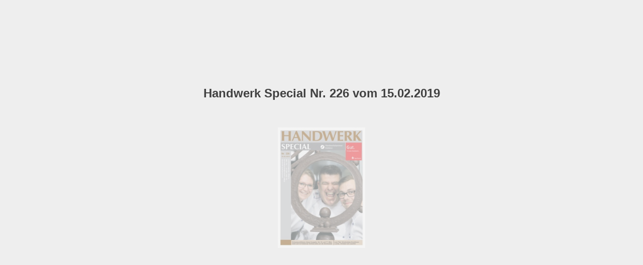

--- FILE ---
content_type: text/html; charset=utf-8
request_url: https://www.handwerk-special.de/ausgabe/20190215/
body_size: 1495
content:

<!DOCTYPE html>
<html itemscope itemtype="http://schema.org/Book">
<head>
    <meta http-equiv="X-UA-Compatible" content="IE=edge">
    <meta charset="utf-8">
    <meta http-equiv="Content-Type" content="text/html; charset=utf-8">
        <link rel="shortcut icon" href="./dateien/assets/common/publication-icon.ico?a8bc96f2"/>
    
        <title>Handwerk Special Nr. 226 vom 15.02.2019</title>
        <meta name="twitter:title" content="Handwerk Special Nr. 226 vom 15.02.2019">
        <meta itemprop="name" content="Handwerk Special Nr. 226 vom 15.02.2019">
        <meta property="og:title" content="Handwerk Special Nr. 226 vom 15.02.2019">
    
    <meta itemprop="image" content="dateien/assets/cover300.jpg">
    <meta itemprop="bookFormat" content="EBook" />
    <meta name="twitter:card" content="summary_large_image">
    <meta name="twitter:image:src" content="dateien/assets/cover300.jpg">
    
    <meta property="og:type" content="article">
    
    <meta property="og:image" content="dateien/assets/html/skin/images/fbThumb.png">
    <meta property="og:image:type" content="image/jpeg">
    <meta property="og:article:section" content="Article Section">

    
    <meta name="viewport" content="initial-scale=0.5, user-scalable=no, maximum-scale=0.5" />

    <link rel="apple-touch-icon" href="./dateien/assets/cover300.jpg">
    <meta name="apple-mobile-web-app-capable" content="yes">

    <script type="text/javascript">
       window.FBPublication = window.FBPublication || {};
       var FBInit = window.FBPublication.Initial = window.FBPublication.Initial || {};

       FBInit.BASIC_FIRST_PAGE = "1";
       FBInit.DYNAMIC_FOLDER = "dateien/assets/";
       FBInit.STATIC_FOLDER = "dateien/";
       FBInit.HTML_INDEX_FILE_NAME = "index.html";


            FBInit.analytics = {"user":[{"id":"UA-42448741-1"}], "our":[], "isAnonymized": true};
              
       FBInit.Versions = ["html", "mobile", "mobile-old"];
       FBInit.BGCOLOR = "#EEEEEE";
       FBInit.TITLE = "Handwerk Special Nr. 226 vom 15.02.2019";
       FBInit.textColor = "#414141";
       FBInit.GUID = "2ed6db75d57c9a613a5969d5dfa25aef";
          
              FBInit.PRELOADER = {
                  backgroundColor: "#EEEEEE",
                  titleColor: "#414141",
                  titleText: "Handwerk Special Nr. 226 vom 15.02.2019",
                                        coverSrc: "assets/cover300.jpg" 
              };
       

            FBInit.CURRENT_PAGE = "1";

</script>
    <script src="./dateien/html/static/build.js"></script>
    <style id="preloader-bg" type="text/css">
        body{
            background-color: #EEEEEE;
        } 
       
    </style>
    

</head>
<body style="overflow-x:hidden; margin: 0px; position: absolute; top: 0px; bottom: 0px; left:0px;right:0px; height: 100%; padding: 0;">
    <div id="bsccontainer">

</div>
        <div class="trackers">

        </div>
        <div class="nav-links" style="margin-top: 110%; margin-top: 110vh;">
                                                    <a class="internalLink" rel="Next" href="./2/" title="aus dem Inhalt:">2</a>
                            <a class="internalLink" href="./20/" title="Volksbanken Raiffeisenbanken">20</a>

        </div>
        <div id="text-container" itemprop="text">
            <h1>Handwerk Special Nr. 226 vom 15.02.2019</h1>
        <div>
 Schwerpunktthema dieser Ausgabe: Am 16. und 17. M&#228;rz dreht sich im Koblenzer Schloss alles um die Schokolade SPECIAL Handwerkskammer Koblenz Handwerkska mer Koblenz zum Titel: Schokoladen-Konditoren Louise, Christian und Joachim Nr. 226 15.02.2019 www.handwerk-special.de E-Mail: presse@hwk-koblenz.de Tel. 0261/ 398-161  –  Fax -996 Auflage: 195.000 Exemplare
        </div><br>
                        RkJQdWJsaXNoZXIy NzU4Mzk=        </div>
</body>

</html>


--- FILE ---
content_type: image/svg+xml
request_url: https://www.handwerk-special.de/ausgabe/20190215/dateien/assets/common/page-vectorlayers/0001.svg?uni=2ed6db75d57c9a613a5969d5dfa25aef
body_size: 33531
content:
﻿<?xml version="1.0" encoding="utf-8"?><svg:svg xmlns:xlink="http://www.w3.org/1999/xlink" xmlns:svg="http://www.w3.org/2000/svg" version="1.1" width="702.992px" height="966.614px" preserveAspectRatio="none" viewBox="0 0 702.992 966.614"><svg:defs><svg:clipPath id="--clippath0" transform=""><svg:path d="M 0 0 L 702.992 0 L 702.992 966.614 L 0 966.614 Z" stroke-miterlimit="0" stroke-linecap="" stroke-linejoin="" stroke-width="1px" stroke-dasharray="" stroke-dashoffset="0px" fill="none" clip-rule="nonzero"></svg:path></svg:clipPath><svg:style type="text/css">@font-face { font-family: "g_d0_f1";; src: url([data-uri]); }  @font-face { font-family: "g_d0_f2";; src: url([data-uri]); }  @font-face { font-family: "g_d0_f3";; src: url([data-uri]); } </svg:style></svg:defs><svg:g transform="matrix(1 0 0 -1 0 966.614)"><svg:g transform=""><svg:path d="M 0 0 L 702.992 0 L 702.992 966.614 L 0 966.614 Z" stroke-miterlimit="0" stroke-linecap="" stroke-linejoin="" stroke-width="1px" stroke-dasharray="" stroke-dashoffset="0px" fill="none" clip-rule="nonzero"></svg:path></svg:g><svg:g clip-path="url(#clippath0)"><svg:g transform=""><svg:text transform="matrix(12 0 0 12 114.8032 38.669) scale(1, -1)" xml:space="preserve"><svg:tspan y="-0.376" x="0 0.657 1.203 1.804 2.572 3.118 3.497 4.098 4.699 5.3 5.846 6.169 6.492 7.093 7.639 8.518 9.064 9.332 9.933 10.201 10.747 11.293 11.839 12.218 12.486 13.198 13.799 14.345 14.946 15.492 16.093 16.639 16.962 17.23 17.942 18.821 19.089 19.635 20.181 20.449 20.717 21.318 21.919 22.52 22.788 23.334 23.88 24.148 24.416 25.239 25.785 26.164 26.664" font-family="g_d0_f1" font-size="1px" fill="rgb(43,46,52)">Schwerpunktthema dieser Ausgabe: Am 16. und 17. März </svg:tspan></svg:text><svg:text transform="matrix(12 0 0 12 114.8032 24.664999) scale(1, -1)" xml:space="preserve"><svg:tspan y="-0.376" x="0 0.601 0.98 1.526 2.127 2.45 2.718 3.264 3.532 4.078 4.679 4.947 5.215 6.094 6.362 7.074 7.675 8.276 8.544 9.09 9.691 10.181 10.727 11.106 11.374 12.031 12.577 13.178 13.446 14.047 14.593 15.139 15.407 15.953 16.221 16.489 17.035 17.581 17.849 18.45 19.329 19.597 20.198 20.466 21.012 21.28 21.937 22.483 23.084 23.685 24.231 24.832 25.1 25.646 26.247" font-family="g_d0_f1" font-size="1px" fill="rgb(43,46,52)">dreht sich im Koblenzer Schloss alles um die Schokolade</svg:tspan></svg:text><svg:text transform="matrix(12 0 0 12 436.415207 24.664999) scale(1, -1)" xml:space="preserve"><svg:tspan y="-0.376" x="0" font-family="g_d0_f1" font-size="1px" fill="rgb(43,46,52)"> </svg:tspan></svg:text><svg:text transform="matrix(119.7 0 0 114 22.6772 828.1138) scale(1, -1)" xml:space="preserve"><svg:tspan y="-0.273" x="0 0.757 1.357 2.073 2.798 3.748 4.223 4.811" font-family="g_d0_f2" font-size="1px" fill="rgb(145,81,20)">HANDWERK</svg:tspan></svg:text></svg:g><svg:g transform=""><svg:text transform="matrix(65.1 0 0 62 28.3465 775.3098) scale(1, -1)" xml:space="preserve"><svg:tspan y="-0.273" x="0 0.501 1.047 1.548 2.208 2.542 3.16" font-family="g_d0_f2" font-size="1px" fill="rgb(255,255,255)">SPECIAL</svg:tspan></svg:text><svg:text transform="matrix(17 0 0 17 382.6771 812.1121) scale(1, -1)" xml:space="preserve"><svg:tspan y="-0.25" x="0 0.652 1.134 1.689 2.253 2.989 3.49 3.817 4.286 4.682 5.151 5.633 6.467 7.301 7.802 8.129" font-family="g_d0_f3" font-size="1px" fill="rgb(255,255,255)">Handwerkskammer </svg:tspan></svg:text><svg:text transform="matrix(17 0 0 17 382.6771 792.1201) scale(1, -1)" xml:space="preserve"><svg:tspan y="-0.25" x="0 0.542 1.091 1.66 1.896 2.397 2.952" font-family="g_d0_f3" font-size="1px" fill="rgb(255,255,255)">Koblenz</svg:tspan></svg:text></svg:g><svg:g transform=""><svg:text transform="matrix(12 0 0 12 457.1693 38.669) scale(1, -1)" xml:space="preserve"><svg:tspan y="-0.376" x="0 0.485 1.081 1.955 2.218 2.814 3.077 3.395 3.936 4.199 4.517 4.78 5.432 5.973 6.569 7.165 7.706 8.302 8.565 9.106 9.702 10.243 10.839 11.157 11.864 12.46 13.056 13.652 13.915 14.233 14.829 15.203 15.744 16.355" font-family="g_d0_f1" font-size="1px" fill="rgb(43,46,52)">zum Titel: Schokoladen-Konditoren </svg:tspan></svg:text><svg:text transform="matrix(12 0 0 12 457.1693 24.664999) scale(1, -1)" xml:space="preserve"><svg:tspan y="-0.376" x="0 0.596 1.192 1.788 2.051 2.592 3.133 3.396 3.659 4.366 4.962 5.336 5.599 6.14 6.458 6.721 7.262 7.858 8.121 8.717 9.313 9.909 10.172 10.713 11.309 11.85 12.391 12.987 13.25" font-family="g_d0_f1" font-size="1px" fill="rgb(43,46,52)">Louise, Christian und Joachim</svg:tspan></svg:text></svg:g><svg:g transform=""><svg:text transform="matrix(19.8 0 0 18 29.7648 743.3559) scale(1, -1)" xml:space="preserve"><svg:tspan y="-0.376" x="0 0.669 0.948 1.176 1.725 2.231 2.737" font-family="g_d0_f1" font-size="1px" fill="rgb(145,81,20)">Nr. 226</svg:tspan></svg:text><svg:text transform="matrix(12 0 0 12 30.3318 725.6119) scale(1, -1)" xml:space="preserve"><svg:tspan y="-0.376" x="0 0.603 1.206 1.531 2.134 2.737 3.08 3.684 4.264 4.831" font-family="g_d0_f1" font-size="1px" fill="rgb(145,81,20)">15.02.2019</svg:tspan></svg:text><svg:text transform="matrix(0 12 -12 0 44.4305 562.3434) scale(1, -1)" xml:space="preserve"><svg:tspan y="-0.376" x="0 0.813 1.626 2.367 2.643 3.253 3.809 4.419 5.034 5.808 6.365 6.765 7.288 7.654 8.204 8.823 9.38 9.936 10.215 10.77 11.045 11.314 11.933" font-family="g_d0_f1" font-size="1px" fill="rgb(255,255,255)">www.handwerk-special.de</svg:tspan></svg:text><svg:text transform="matrix(0 12 -12 0 61.926499 529.391399) scale(1, -1)" xml:space="preserve"><svg:tspan y="-0.376" x="0 0.658 1.027 1.865 2.42 2.694 2.952 3.285 3.563 4.178 4.567 5.125 5.683 6.234 6.803 7.789 8.388 9.17 9.693 10.057 10.59 11.203 11.815 12.097 12.651 13.267 13.789 14.057 14.676" font-family="g_d0_f1" font-size="1px" fill="rgb(255,255,255)">E-Mail: presse@hwk-koblenz.de</svg:tspan></svg:text><svg:text transform="matrix(0 12 -12 0 79.422499 544.439399) scale(1, -1)" xml:space="preserve"><svg:tspan y="-0.376" x="0 0.531 1.086 1.361 1.639 1.917 2.464 3.018 3.552 4.068 4.346 4.624 5.179 5.739 6.314 6.619 7.175 7.731 8.287 8.565 8.843 9.399 9.677 9.955 10.534 11.108 11.664 11.942 12.304 12.868 13.424" font-family="g_d0_f1" font-size="1px" fill="rgb(255,255,255)">Tel. 0261/ 398-161  –  Fax -996</svg:tspan></svg:text><svg:text transform="matrix(0 12 -12 0 96.918498 553.595399) scale(1, -1)" xml:space="preserve"><svg:tspan y="-0.376" x="0 0.706 1.321 1.671 1.95 2.504 3.122 3.65 3.983 4.261 4.817 5.373 5.929 6.2 6.756 7.32 7.876 8.154 8.833 9.374 9.933 10.822 11.435 11.714 12.273 12.662" font-family="g_d0_f1" font-size="1px" fill="rgb(255,255,255)">Auflage: 195.000 Exemplare</svg:tspan></svg:text></svg:g></svg:g></svg:g></svg:svg>

--- FILE ---
content_type: text/javascript
request_url: https://www.handwerk-special.de/ausgabe/20190215/dateien/assets/html/workspace.js?uni=2ed6db75d57c9a613a5969d5dfa25aef
body_size: 1679
content:
{"downloads":{"enabled":true,"allPagesVisible":true,"currentPagesVisible":true,"url":"20190215_hs226.pdf","size":42987994,"pageFiles":{"1":{"size":906906},"2":{"size":1845339},"3":{"size":2281156},"4":{"size":4566160},"5":{"size":2367376},"6":{"size":1689280},"7":{"size":1554314},"8":{"size":1215164},"9":{"size":2374378},"10":{"size":7121836},"11":{"size":1211113},"12":{"size":1815127},"13":{"size":2128465},"14":{"size":938332},"15":{"size":2118433},"16":{"size":1992831},"17":{"size":3583953},"18":{"size":1651711},"19":{"size":1931610},"20":{"size":715954}}},"sound":{"enabled":false,"flip":{"enabled":false,"volume":20,"hard":["blow.mp3"],"soft":["flip2.mp3","flip3.mp3","flip4.mp3"]}},"print":{"allPagesVisible":false,"currentPagesVisible":true,"selectedPagesVisible":true},"memoryLastPage":false,"search":{"path":"/searchtext.xml","enabled":true},"title":"Handwerk Special Nr. 226 vom 15.02.2019","components":{"book":{"flip":true,"slide":true},"slideshow":{"loop":true,"auto":true,"interval":6000,"enabled":false},"bottomBar":true,"zoom":true,"navigation":false,"topBar":true,"embed":"true","fullscreen":true,"print":true,"thumbnails":true,"share":false,"textSelection":false,"notes":true,"paginator":{"enabled":true,"totalPagesVisible":true},"copyright":{"enabled":true,"url":"http://handwerk-special.de","target":"_blank","label":"© handwerk-special.de"}},"bookSize":100,"toc":{"enabled":false},"thumbType":"AUTO","logoLink":{"target":"_blank","position":"bottom-right","useInMobile":true,"url":""},"locales":["en","ar","es","fi","fr","he","it","ja","nl","no","pl","pt","ru","sv","tr","zh","de"],"publicationInfo":{"id":"75839","createVer":"2.8.7","createEdition":"Professional","publicationDate":"20.02.2019","publicationVer":"2.11.1","publicationEdition":"Professional"},"cookieNotice":{"enabled":false,"link":null}}

--- FILE ---
content_type: image/svg+xml
request_url: https://www.handwerk-special.de/ausgabe/20190215/dateien/assets/common/page-vectorlayers/0001.svg?uni=2ed6db75d57c9a613a5969d5dfa25aef
body_size: 33531
content:
﻿<?xml version="1.0" encoding="utf-8"?><svg:svg xmlns:xlink="http://www.w3.org/1999/xlink" xmlns:svg="http://www.w3.org/2000/svg" version="1.1" width="702.992px" height="966.614px" preserveAspectRatio="none" viewBox="0 0 702.992 966.614"><svg:defs><svg:clipPath id="--clippath0" transform=""><svg:path d="M 0 0 L 702.992 0 L 702.992 966.614 L 0 966.614 Z" stroke-miterlimit="0" stroke-linecap="" stroke-linejoin="" stroke-width="1px" stroke-dasharray="" stroke-dashoffset="0px" fill="none" clip-rule="nonzero"></svg:path></svg:clipPath><svg:style type="text/css">@font-face { font-family: "g_d0_f1";; src: url([data-uri]); }  @font-face { font-family: "g_d0_f2";; src: url([data-uri]); }  @font-face { font-family: "g_d0_f3";; src: url([data-uri]); } </svg:style></svg:defs><svg:g transform="matrix(1 0 0 -1 0 966.614)"><svg:g transform=""><svg:path d="M 0 0 L 702.992 0 L 702.992 966.614 L 0 966.614 Z" stroke-miterlimit="0" stroke-linecap="" stroke-linejoin="" stroke-width="1px" stroke-dasharray="" stroke-dashoffset="0px" fill="none" clip-rule="nonzero"></svg:path></svg:g><svg:g clip-path="url(#clippath0)"><svg:g transform=""><svg:text transform="matrix(12 0 0 12 114.8032 38.669) scale(1, -1)" xml:space="preserve"><svg:tspan y="-0.376" x="0 0.657 1.203 1.804 2.572 3.118 3.497 4.098 4.699 5.3 5.846 6.169 6.492 7.093 7.639 8.518 9.064 9.332 9.933 10.201 10.747 11.293 11.839 12.218 12.486 13.198 13.799 14.345 14.946 15.492 16.093 16.639 16.962 17.23 17.942 18.821 19.089 19.635 20.181 20.449 20.717 21.318 21.919 22.52 22.788 23.334 23.88 24.148 24.416 25.239 25.785 26.164 26.664" font-family="g_d0_f1" font-size="1px" fill="rgb(43,46,52)">Schwerpunktthema dieser Ausgabe: Am 16. und 17. März </svg:tspan></svg:text><svg:text transform="matrix(12 0 0 12 114.8032 24.664999) scale(1, -1)" xml:space="preserve"><svg:tspan y="-0.376" x="0 0.601 0.98 1.526 2.127 2.45 2.718 3.264 3.532 4.078 4.679 4.947 5.215 6.094 6.362 7.074 7.675 8.276 8.544 9.09 9.691 10.181 10.727 11.106 11.374 12.031 12.577 13.178 13.446 14.047 14.593 15.139 15.407 15.953 16.221 16.489 17.035 17.581 17.849 18.45 19.329 19.597 20.198 20.466 21.012 21.28 21.937 22.483 23.084 23.685 24.231 24.832 25.1 25.646 26.247" font-family="g_d0_f1" font-size="1px" fill="rgb(43,46,52)">dreht sich im Koblenzer Schloss alles um die Schokolade</svg:tspan></svg:text><svg:text transform="matrix(12 0 0 12 436.415207 24.664999) scale(1, -1)" xml:space="preserve"><svg:tspan y="-0.376" x="0" font-family="g_d0_f1" font-size="1px" fill="rgb(43,46,52)"> </svg:tspan></svg:text><svg:text transform="matrix(119.7 0 0 114 22.6772 828.1138) scale(1, -1)" xml:space="preserve"><svg:tspan y="-0.273" x="0 0.757 1.357 2.073 2.798 3.748 4.223 4.811" font-family="g_d0_f2" font-size="1px" fill="rgb(145,81,20)">HANDWERK</svg:tspan></svg:text></svg:g><svg:g transform=""><svg:text transform="matrix(65.1 0 0 62 28.3465 775.3098) scale(1, -1)" xml:space="preserve"><svg:tspan y="-0.273" x="0 0.501 1.047 1.548 2.208 2.542 3.16" font-family="g_d0_f2" font-size="1px" fill="rgb(255,255,255)">SPECIAL</svg:tspan></svg:text><svg:text transform="matrix(17 0 0 17 382.6771 812.1121) scale(1, -1)" xml:space="preserve"><svg:tspan y="-0.25" x="0 0.652 1.134 1.689 2.253 2.989 3.49 3.817 4.286 4.682 5.151 5.633 6.467 7.301 7.802 8.129" font-family="g_d0_f3" font-size="1px" fill="rgb(255,255,255)">Handwerkskammer </svg:tspan></svg:text><svg:text transform="matrix(17 0 0 17 382.6771 792.1201) scale(1, -1)" xml:space="preserve"><svg:tspan y="-0.25" x="0 0.542 1.091 1.66 1.896 2.397 2.952" font-family="g_d0_f3" font-size="1px" fill="rgb(255,255,255)">Koblenz</svg:tspan></svg:text></svg:g><svg:g transform=""><svg:text transform="matrix(12 0 0 12 457.1693 38.669) scale(1, -1)" xml:space="preserve"><svg:tspan y="-0.376" x="0 0.485 1.081 1.955 2.218 2.814 3.077 3.395 3.936 4.199 4.517 4.78 5.432 5.973 6.569 7.165 7.706 8.302 8.565 9.106 9.702 10.243 10.839 11.157 11.864 12.46 13.056 13.652 13.915 14.233 14.829 15.203 15.744 16.355" font-family="g_d0_f1" font-size="1px" fill="rgb(43,46,52)">zum Titel: Schokoladen-Konditoren </svg:tspan></svg:text><svg:text transform="matrix(12 0 0 12 457.1693 24.664999) scale(1, -1)" xml:space="preserve"><svg:tspan y="-0.376" x="0 0.596 1.192 1.788 2.051 2.592 3.133 3.396 3.659 4.366 4.962 5.336 5.599 6.14 6.458 6.721 7.262 7.858 8.121 8.717 9.313 9.909 10.172 10.713 11.309 11.85 12.391 12.987 13.25" font-family="g_d0_f1" font-size="1px" fill="rgb(43,46,52)">Louise, Christian und Joachim</svg:tspan></svg:text></svg:g><svg:g transform=""><svg:text transform="matrix(19.8 0 0 18 29.7648 743.3559) scale(1, -1)" xml:space="preserve"><svg:tspan y="-0.376" x="0 0.669 0.948 1.176 1.725 2.231 2.737" font-family="g_d0_f1" font-size="1px" fill="rgb(145,81,20)">Nr. 226</svg:tspan></svg:text><svg:text transform="matrix(12 0 0 12 30.3318 725.6119) scale(1, -1)" xml:space="preserve"><svg:tspan y="-0.376" x="0 0.603 1.206 1.531 2.134 2.737 3.08 3.684 4.264 4.831" font-family="g_d0_f1" font-size="1px" fill="rgb(145,81,20)">15.02.2019</svg:tspan></svg:text><svg:text transform="matrix(0 12 -12 0 44.4305 562.3434) scale(1, -1)" xml:space="preserve"><svg:tspan y="-0.376" x="0 0.813 1.626 2.367 2.643 3.253 3.809 4.419 5.034 5.808 6.365 6.765 7.288 7.654 8.204 8.823 9.38 9.936 10.215 10.77 11.045 11.314 11.933" font-family="g_d0_f1" font-size="1px" fill="rgb(255,255,255)">www.handwerk-special.de</svg:tspan></svg:text><svg:text transform="matrix(0 12 -12 0 61.926499 529.391399) scale(1, -1)" xml:space="preserve"><svg:tspan y="-0.376" x="0 0.658 1.027 1.865 2.42 2.694 2.952 3.285 3.563 4.178 4.567 5.125 5.683 6.234 6.803 7.789 8.388 9.17 9.693 10.057 10.59 11.203 11.815 12.097 12.651 13.267 13.789 14.057 14.676" font-family="g_d0_f1" font-size="1px" fill="rgb(255,255,255)">E-Mail: presse@hwk-koblenz.de</svg:tspan></svg:text><svg:text transform="matrix(0 12 -12 0 79.422499 544.439399) scale(1, -1)" xml:space="preserve"><svg:tspan y="-0.376" x="0 0.531 1.086 1.361 1.639 1.917 2.464 3.018 3.552 4.068 4.346 4.624 5.179 5.739 6.314 6.619 7.175 7.731 8.287 8.565 8.843 9.399 9.677 9.955 10.534 11.108 11.664 11.942 12.304 12.868 13.424" font-family="g_d0_f1" font-size="1px" fill="rgb(255,255,255)">Tel. 0261/ 398-161  –  Fax -996</svg:tspan></svg:text><svg:text transform="matrix(0 12 -12 0 96.918498 553.595399) scale(1, -1)" xml:space="preserve"><svg:tspan y="-0.376" x="0 0.706 1.321 1.671 1.95 2.504 3.122 3.65 3.983 4.261 4.817 5.373 5.929 6.2 6.756 7.32 7.876 8.154 8.833 9.374 9.933 10.822 11.435 11.714 12.273 12.662" font-family="g_d0_f1" font-size="1px" fill="rgb(255,255,255)">Auflage: 195.000 Exemplare</svg:tspan></svg:text></svg:g></svg:g></svg:g></svg:svg>

--- FILE ---
content_type: text/javascript
request_url: https://www.handwerk-special.de/ausgabe/20190215/dateien/assets/html/skin/config.js?uni=2ed6db75d57c9a613a5969d5dfa25aef
body_size: 1262
content:
{"main-color":"#073070","second-color":"#EEEEEE","background-image":"","background-size":"auto","background-position":"center center","classes":"opaqueTop","main-margin-bottom":"0em","menu-height":"45px","main-text-color":"#DEE4EC","main-button-color":"#367EF2","main-icon-color":"#ADBACF","second-text-color":"#414141","second-icon-color":"#727272","second-button-color":"#787878","background-color":"#EEEEEE","background-shadow-color":"#787878","bottom-background-color":"#EEEEEE","bottom-left-background-color":"#EEEEEE","bottom-right-background-color":"#EEEEEE","bottom-center-background-color":"#EEEEEE","bottom-icon-color":"#727272","bottom-left-icon-color":"#727272","bottom-right-icon-color":"#727272","middle-background-color":"#EEEEEE","middle-left-background-color":"#EEEEEE","middle-right-background-color":"#EEEEEE","middle-right-icon-color":"#727272","middle-left-icon-color":"#727272","top-background-color":"#EEEEEE","top-left-background-color":"#EEEEEE","top-left-text-color":"#414141","top-left-icon-color":"#727272","top-right-background-color":"#EEEEEE","top-right-text-color":"#414141","top-right-button-color":"#787878","top-right-icon-color":"#727272","top-center-background-color":"#EEEEEE","bottom-right-background-text-color":"#414141","bottom-left-background-text-color":"#414141","top-right-menu-icon-color":"#727272","top-right-menu-button-color":"#787878","top-left-menu-text-color":"#414141"}

--- FILE ---
content_type: text/javascript
request_url: https://www.handwerk-special.de/ausgabe/20190215/dateien/assets/common/pager.js?uni=2ed6db75d57c9a613a5969d5dfa25aef
body_size: 10815
content:
{"bookSize":{"width":"702","height":"966"},"links":{"color":"#488FDB","target":"_blank","highlightOnFlip":true,"highlightOnHover":true},"search":{"color":"#FFE921"},"hardcover":false,"hardcoverColor":"#073070","flipCorner":true,"rightToLeft":false,"numerationOffset":0,"pageFlippingDuration":0.8,"pages":{"defaults":{"backgroundImageWidth":0,"backgroundImageHeight":0,"contentWidth":0,"width":702,"height":966,"thFormat":"png","textLayer":false,"vectorText":false,"substrateFormat":"jpg","stub":false,"contentScale":0.8775,"slideDelay":2,"backgroundColor":"#FFFFFF","wide":false,"pageResize":"FIT","shadowDepth":2,"substrateSizes":[650,960,1350,2050,2700],"substrateSizesReady":5,"textSizes":[1350],"rtlContent":false},"1":{"blocks":[{"rect":[323,31,114,911]},{"rect":[238,78,28,114]},{"rect":[150,43,382,134]},{"rect":[197,31,457,911]},{"rect":[66,44,29,198]}],"links":[{"rect":[149.9,16.73,27.7,404.27],"zIndex":11,"url":"http://www.handwerk-special.de/","angle":4.71238898038469},{"rect":[140.0,16.73,45.19,394.42],"zIndex":11,"url":"mailto:presse@hwk-koblenz.de","angle":4.71238898038469}],"textLayer":true,"vectorText":true},"2":{"blocks":[{"rect":[290,40,292,26]},{"rect":[221,43,29,84]},{"rect":[147,429,22,514]},{"rect":[148,451,296,492]},{"rect":[82,101,192,634]},{"rect":[160,56,466,766]},{"rect":[211,121,466,822]},{"rect":[215,110,466,492]},{"rect":[203,22,466,613]},{"rect":[214,78,462,237]},{"rect":[188,78,462,105]},{"rect":[214,78,462,369]},{"rect":[238,78,30,369]}],"links":[{"rect":[147.4,16.73,119.05,26.14],"zIndex":11,"url":"http://www.handwerk-special.de/"},{"rect":[45.1,12.55,192.75,722.03],"zIndex":11,"url":"http://koblenz.de/"},{"rect":[77.1,10.05,556.49,877.1],"zIndex":11,"url":"http://www.hwk-koblenz.de/"},{"rect":[85.91,10.05,466.29,877.1],"zIndex":11,"url":"mailto:presse@hwk-koblenz.de"}],"textLayer":true,"vectorText":true},"3":{"blocks":[{"rect":[340,40,300,26]},{"rect":[336,43,41,84]},{"rect":[149,451,22,492]},{"rect":[148,253,296,690]},{"rect":[74,35,192,491]},{"rect":[214,255,466,689]},{"rect":[425,50,40,407]}],"links":[{"rect":[147.4,16.73,119.05,26.14],"zIndex":11,"url":"http://www.handwerk-special.de/"},{"rect":[70.0,12.55,192.75,513.03],"zIndex":11,"url":"http://du-chocolat.info/"},{"rect":[137.31,12.55,471.96,931.03],"zIndex":11,"url":"http://www.championnat-du-chocolat.info/"}],"textLayer":true,"vectorText":true},"4":{"blocks":[{"rect":[330,40,300,26]},{"rect":[515,43,42,293]},{"rect":[149,451,22,492]},{"rect":[148,253,296,690]},{"rect":[84,145,192,491]},{"rect":[209,254,466,689]},{"rect":[339,78,42,374]}],"links":[{"rect":[147.4,16.73,119.05,26.14],"zIndex":11,"url":"http://www.handwerk-special.de/"},{"rect":[67.0,12.55,192.75,557.03],"zIndex":11,"url":"http://hwk-koblenz.de/"},{"rect":[70.0,12.55,192.75,623.01],"zIndex":11,"url":"http://du-chocolat.info/"}],"textLayer":true,"vectorText":true},"5":{"blocks":[{"rect":[377,40,300,26]},{"rect":[247,43,41,84]},{"rect":[149,22,22,492]},{"rect":[149,418,22,525]},{"rect":[148,418,296,492]},{"rect":[83,79,192,491]},{"rect":[253,190,40,275]},{"rect":[204,266,471,678]}],"links":[{"rect":[147.4,16.73,119.05,26.14],"zIndex":11,"url":"http://www.handwerk-special.de/"},{"rect":[73.0,12.55,192.75,557.03],"zIndex":11,"url":"http://apt-prothesen.de/"},{"rect":[46.5,12.55,471.96,931.01],"zIndex":11,"url":"http://koblenz.de/"}],"textLayer":true,"vectorText":true},"6":{"blocks":[{"rect":[340,40,300,26]},{"rect":[252,43,41,84]},{"rect":[149,451,22,492]},{"rect":[148,231,296,690]},{"rect":[80,68,192,491]},{"rect":[209,221,466,689]},{"rect":[166,23,471,921]},{"rect":[278,106,40,220]},{"rect":[119,50,40,332]}],"links":[{"rect":[147.4,16.73,119.05,26.14],"zIndex":11,"url":"http://www.handwerk-special.de/"},{"rect":[68.0,12.55,192.75,546.03],"zIndex":11,"url":"http://gies-holzbau.de/"},{"rect":[164.5,12.55,471.96,931.02],"zIndex":11,"url":"http://www.zimmerer-nationalmannschaft.de/"}],"textLayer":true,"vectorText":true},"7":{"blocks":[{"rect":[335,40,300,26]},{"rect":[422,43,41,84]},{"rect":[149,451,22,492]},{"rect":[148,275,296,668]},{"rect":[80,90,192,491]},{"rect":[358,106,40,352]},{"rect":[202,78,471,865]},{"rect":[212,35,466,667]}],"links":[{"rect":[147.4,16.73,119.05,26.14],"zIndex":11,"url":"http://www.handwerk-special.de/"}],"textLayer":true,"vectorText":true},"8":{"blocks":[{"rect":[178,40,300,26]},{"rect":[264,43,41,84]},{"rect":[149,451,22,492]},{"rect":[148,451,296,492]},{"rect":[83,46,192,491]},{"rect":[335,78,40,385]},{"rect":[204,254,471,634]},{"rect":[204,22,471,899]}],"links":[{"rect":[147.4,16.73,119.05,26.14],"zIndex":11,"url":"http://www.handwerk-special.de/"},{"rect":[143.5,12.55,523.46,931.0],"zIndex":11,"url":"http://www.tag-der-offenen-toepferei.de/"}],"textLayer":true,"vectorText":true,"substrateSizes":[650,960,1350,2050,2268],"substrateSizesReady":5},"9":{"blocks":[{"rect":[185,16,439,396]},{"rect":[179,24,486,693]},{"rect":[107,47,428,566]},{"rect":[113,63,557,566]},{"rect":[222,15,439,537]},{"rect":[375,40,300,26]},{"rect":[287,43,43,84]},{"rect":[149,451,22,492]},{"rect":[92,88,296,492]},{"rect":[81,90,192,491]},{"rect":[186,342,198,601]},{"rect":[278,78,42,308]}],"links":[{"rect":[99.91,10.5,564.78,705.94],"zIndex":11,"url":"http://www.proff-andernach.de/"},{"rect":[23.4,8.13,609.0,355.55],"zIndex":11,"url":"http://fh64.eu/"},{"rect":[32.1,8.13,600.3,355.55],"zIndex":11,"url":"mailto:z@fh64.eu"},{"rect":[65.7,8.13,583.45,363.55],"zIndex":11,"url":"http://www.fenster-hoelz.de/"},{"rect":[147.4,16.73,119.05,26.14],"zIndex":11,"url":"http://www.handwerk-special.de/"},{"rect":[67.0,12.55,192.75,568.02],"zIndex":11,"url":"http://hwk-koblenz.de/"}],"textLayer":true,"vectorText":true},"10":{"blocks":[{"rect":[251,40,300,26]},{"rect":[149,220,22,85]},{"rect":[148,198,296,85]},{"rect":[71,68,192,84]},{"rect":[200,24,460,282]},{"rect":[239,29,302,640]},{"rect":[349,106,302,673]},{"rect":[169,18,302,778]},{"rect":[187,26,330,596]},{"rect":[211,16,307,355]},{"rect":[108,97,165,631]},{"rect":[111,75,164,813]},{"rect":[238,16,42,355]}],"links":[{"rect":[147.4,16.73,119.05,26.14],"zIndex":11,"url":"http://www.handwerk-special.de/"},{"rect":[62.5,12.55,192.78,139.03],"zIndex":11,"url":"http://auto-roeser.de/"},{"rect":[100.81,11.54,302.07,709.2],"zIndex":11,"url":"http://www.transporter-topdeal.de/"},{"rect":[101.1,10.74,168.71,716.7],"zIndex":11,"url":"http://www.höhne-koblenz.de/"}],"textLayer":true,"vectorText":true},"11":{"blocks":[{"rect":[330,40,300,26]},{"rect":[539,43,41,84]},{"rect":[149,418,22,492]},{"rect":[149,22,22,921]},{"rect":[148,451,296,492]},{"rect":[82,68,192,491]},{"rect":[381,106,40,352]},{"rect":[204,177,471,766]},{"rect":[210,24,466,722]}],"links":[{"rect":[147.4,16.73,119.05,26.14],"zIndex":11,"url":"http://www.handwerk-special.de/"},{"rect":[74.5,12.55,192.75,546.03],"zIndex":11,"url":"http://jordanfotograf.de/"},{"rect":[89.6,12.55,582.38,876.03],"zIndex":11,"url":"http://www.hwk-koblenz.de/"},{"rect":[97.0,12.55,531.98,920.02],"zIndex":11,"url":"http://www.fachhandwerk.de/"}],"textLayer":true,"vectorText":true,"substrateSizes":[650,960,1350,2050,2666],"substrateSizesReady":5},"12":{"substrateSizes":[650,960,1350,2050,2667],"substrateSizesReady":5,"textSizes":[]},"13":{"blocks":[{"rect":[375,40,300,26]},{"rect":[386,43,41,84]},{"rect":[149,451,22,492]},{"rect":[148,22,296,734]},{"rect":[148,176,296,767]},{"rect":[82,156,192,491]},{"rect":[204,210,471,733]},{"rect":[232,218,40,220]}],"links":[{"rect":[147.4,16.73,119.05,26.14],"zIndex":11,"url":"http://www.handwerk-special.de/"},{"rect":[46.5,12.55,192.75,667.01],"zIndex":11,"url":"http://koblenz.de/"}],"textLayer":true,"vectorText":true},"14":{"blocks":[{"rect":[262,40,300,26]},{"rect":[342,43,41,84]},{"rect":[149,451,22,492]},{"rect":[148,396,296,492]},{"rect":[82,79,192,491]},{"rect":[381,106,40,352]},{"rect":[213,287,466,656]}],"links":[{"rect":[147.4,16.73,119.05,26.14],"zIndex":11,"url":"http://www.handwerk-special.de/"},{"rect":[76.0,12.55,192.75,557.03],"zIndex":11,"url":"http://photography.com/"},{"rect":[132.31,12.55,543.69,667.04],"zIndex":11,"url":"mailto:andreas.weber@hwk-koblenz.de"}],"textLayer":true,"vectorText":true,"substrateSizes":[650,960,1350,2050,2571],"substrateSizesReady":5},"15":{"blocks":[{"rect":[311,40,300,26]},{"rect":[149,374,22,85]},{"rect":[148,176,296,283]},{"rect":[78,68,192,84]},{"rect":[212,178,466,282]},{"rect":[602,40,51,822]},{"rect":[333,30,51,889]},{"rect":[365,48,51,746]}],"links":[{"rect":[147.4,16.73,119.05,26.14],"zIndex":11,"url":"http://www.handwerk-special.de/"},{"rect":[133.11,15.08,250.12,903.73],"zIndex":11,"url":"mailto:gd.koblenz@signal-iduna.de"}],"textLayer":true,"vectorText":true},"16":{"blocks":[{"rect":[375,40,300,26]},{"rect":[244,43,41,84]},{"rect":[149,451,22,492]},{"rect":[148,418,296,492]},{"rect":[84,189,192,491]},{"rect":[204,188,471,755]},{"rect":[234,78,40,220]},{"rect":[195,162,40,304]}],"links":[{"rect":[147.4,16.73,119.05,26.14],"zIndex":11,"url":"http://www.handwerk-special.de/"},{"rect":[87.81,12.55,296.22,930.88],"zIndex":11,"url":"http://www.hwk-koblenz.de/"},{"rect":[46.5,12.55,192.75,579.02],"zIndex":11,"url":"http://koblenz.de/"},{"rect":[26.0,12.55,192.75,667.01],"zIndex":11,"url":"http://ihk.de/"}],"textLayer":true,"vectorText":true},"17":{"blocks":[{"rect":[375,40,300,26]},{"rect":[229,43,41,84]},{"rect":[149,451,22,492]},{"rect":[148,451,296,492]},{"rect":[80,57,192,491]},{"rect":[270,78,40,385]},{"rect":[204,287,471,634]}],"links":[{"rect":[147.4,16.73,119.05,26.14],"zIndex":11,"url":"http://www.handwerk-special.de/"},{"rect":[70.81,12.55,192.75,535.03],"zIndex":11,"url":"http://www.cirrusbv.eu/"},{"rect":[77.5,12.55,500.96,931.0],"zIndex":11,"url":"http://fb.me/hwkkoblenz"}],"textLayer":true,"vectorText":true},"18":{"blocks":[{"rect":[249,40,300,26]},{"rect":[302,43,41,84]},{"rect":[149,451,22,492]},{"rect":[148,451,296,492]},{"rect":[69,68,192,491]},{"rect":[370,106,40,352]},{"rect":[208,342,466,601]},{"rect":[85,57,192,887]}],"links":[{"rect":[147.4,16.73,119.05,26.14],"zIndex":11,"url":"http://www.handwerk-special.de/"},{"rect":[63.0,12.55,192.75,546.03],"zIndex":11,"url":"http://selke-gmbh.de/"}],"textLayer":true,"vectorText":true},"19":{"blocks":[{"rect":[375,40,300,26]},{"rect":[317,43,41,84]},{"rect":[149,451,22,492]},{"rect":[148,451,296,492]},{"rect":[84,79,192,491]},{"rect":[295,78,40,385]},{"rect":[209,254,466,689]}],"links":[{"rect":[147.4,16.73,119.05,26.14],"zIndex":11,"url":"http://www.handwerk-special.de/"},{"rect":[51.6,12.55,192.75,557.03],"zIndex":11,"url":"http://moehlich.de/"}],"textLayer":true,"vectorText":true,"substrateSizes":[650,960,1350,2050,2646],"substrateSizesReady":5},"20":{"blocks":[{"rect":[271,93,72,744]},{"rect":[206,70,72,839]},{"rect":[191,56,354,855]},{"rect":[450,31,71,632]},{"rect":[230,25,345,693]}],"textLayer":true,"vectorText":true,"substrateSizes":[650,960,1350,2050],"substrateSizesReady":4},"structure":["1","2","3","4","5","6","7","8","9","10","11","12","13","14","15","16","17","18","19","20"]}}